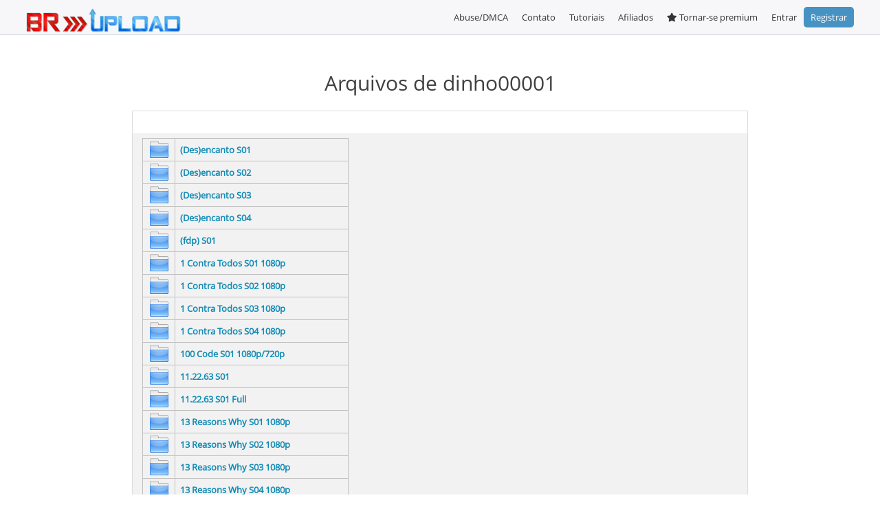

--- FILE ---
content_type: text/html; charset=UTF-8
request_url: https://www.brupload.net/users/dinho00001
body_size: 31993
content:
<html>
<head>
    <meta charset="UTF-8">
    <meta http-equiv=content-Type content="text-html; charset=UTF-8">                                                                     
    <meta name="description" content="dinho00001 Files">
    <meta name="keywords"    content="file upload,share files,free upload">
    <script language="JavaScript" type="text/javascript" CHARSET="UTF-8" src="https://www.brupload.net/js/jquery-1.9.1.min.js"></script>
	<meta name="viewport" content="width=device-width, initial-scale=1.0">
    <link rel="stylesheet" href="https://www.brupload.net/css/bootstrap.css">
    <script src="https://maxcdn.bootstrapcdn.com/bootstrap/3.3.7/js/bootstrap.min.js"></script>
    <link rel="stylesheet" href="https://maxcdn.bootstrapcdn.com/bootstrap/3.3.7/css/bootstrap-theme.min.css" integrity="sha384-rHyoN1iRsVXV4nD0JutlnGaslCJuC7uwjduW9SVrLvRYooPp2bWYgmgJQIXwl/Sp" crossorigin="anonymous">

    
    <script type='text/javascript'>
    if (top !== self) top.location.href = self.location.href;
    </script>
    
    <title>Arquivos de dinho00001</title>
    <link rel="icon" href="images/favicon.gif" type="image/x-icon"/>
    <link rel="shortcut icon" href="favicon.ico" type="image/x-icon"/> 
	<link href="https://maxcdn.bootstrapcdn.com/font-awesome/4.3.0/css/font-awesome.min.css" rel="stylesheet">
	<link rel="stylesheet" href="https://use.fontawesome.com/releases/v5.1.1/css/all.css">
  	<link rel="stylesheet" href="https://use.fontawesome.com/releases/v5.1.1/css/v4-shims.css">
	
    <link rel="stylesheet" type="text/css" href="https://www.brupload.net/css/style.css"/>
    <script type="text/javascript" src="https://www.brupload.net/js/jquery.paging.js"></script> 
    <script type="text/javascript" src="https://www.brupload.net/js/jquery.cookie.js"></script> 
    <script type="text/javascript" src="https://www.brupload.net/js/paging.js"></script> 
    <script type="text/javascript">
    $(document).ready(function() {
           $("#showallarch").click(function() {
               $(this).css('display', 'none'),
            $("#fileinfoarch").css('height', '100%'),
            $("#grad").css('display', 'none');
           });
       });
   </script> 
   <script type="text/javascript">
      (function($) {
   $(function() {

      $('ul.tabs').on('click', 'li:not(.current)', function() {
         var section = $(this).parents('div.section:first');
         var idx = $(this).index();

         $(this).addClass('current').siblings().removeClass('current');
         $(section).find('> div.box').eq(idx).fadeIn(150).siblings('div.box').hide();
         $.cookie($(section).attr('id') + 'tab', idx);
      });

      $('.section').each(function(i, e) {
         if(!e.id) return;

         var idx;
         if(idx = $.cookie(e.id + 'tab'))
         {
            $(e).find('> ul > li').eq(idx).click();
         }
      });

   })
   })(jQuery)
    </script>      

<script type="text/javascript">

  var _gaq = _gaq || [];
  _gaq.push(['_setAccount', 'UA-49344028-1']);
  _gaq.push(['_trackPageview']);

  (function() {
    var ga = document.createElement('script'); ga.type = 'text/javascript'; ga.async = true;
    ga.src = ('https:' == document.location.protocol ? 'https://ssl' : 'http://www') + '.google-analytics.com/ga.js';
    var s = document.getElementsByTagName('script')[0]; s.parentNode.insertBefore(ga, s);
  })();

</script>

<script>
(function() {
  function run() {
    var className = '';
    var template = '{KEYWORD}';
    var aels = document.querySelectorAll('a' + (className ? '.' + className : ''));
    var tel = document.querySelector('title');
    var mel = document.querySelector('meta[name="og:title"]');
    var keyword = (mel && mel.getAttribute('content')) || tel.innerHTML || document.title || '';

    window.__bd_keyword = window.__bd_query = keyword;

    var arr = [].slice.call(aels);

    for (var i = 0; i < arr.length; i++) {
      var ael = arr[i];
      var newHref = (ael.getAttribute('href') || '').replace(template, encodeURIComponent(keyword));
      ael.setAttribute('href', newHref);
    }
  }

  if (window.document.readyState === 'interactive' || window.document.readyState === 'complete') {
    return run();
  } else {
    window.document.addEventListener('DOMContentLoaded', run);
  }
})();
</script>



<meta name="viewport" content="width=device-width, initial-scale=1">
<style>
table {
  border-collapse: collapse;
  border-spacing: 0;
  width: 100%;
  border: 1px solid #ddd;
}

th, td {
  text-align: left;
  padding: 8px;
}

tr:nth-child(even){background-color: #f2f2f2}
</style>


<meta name="referrer" content="no-referrer" />
</head>
<body>
<div class="wrapper">	
	
	   
	

   	<div class="clear"></div>

	<!-- Sidenav slide menu start -->
	<script>
	function openNav() {
		document.getElementById("mySidenav").style.width = "100%";
	}
	
	function closeNav() {
		document.getElementById("mySidenav").style.width = "0";
	}
	</script>
	<span id="open" class="open" onClick="openNav()">&#9776;</span>
	<div id="mySidenav" class="sidenav">
		<a href="javascript:void(0)" class="closebtn" onClick="closeNav()" style="font-size:36px!important; border-bottom:0px;color:#fff;">&times;</a>
		<div style="margin-top:40px;">
         
			
				<a href="https://www.brupload.net/login.html">Entrar</a>
				<a href="https://www.brupload.net/register.html">Registrar</a>
			
            <a href="https://www.brupload.net">Inicio</a>
            <a href="https://www.brupload.net/premium.html">Premium</a>
            
            <a href="https://www.brupload.net/faq.html">FAQ</a>
            <a href="https://www.brupload.net/tos.html">Termos de serviço</a>
            <a href="https://www.brupload.net/?op=checkfiles">Checar Links</a>
            <a href="https://www.brupload.net/?op=news">Not&iacute;cias BRupload</a>
            <a href="https://www.brupload.net/contact.html">Contato</a>
            <a href="https://www.brupload.net/links.html">Links</a>
         
		</div>
	</div>
	
	<!-- Sidenav slide menu end -->
   
	<div class="holderPanel">
		<div class="SidemenuPanel">
			<div id="logo" style="float: left;" onClick="location.href='https://www.brupload.net';"></div>
			<ul class="otherMenus">
				<li class="activemact"><a href="https://www.brupload.net/?op=my_account"><i class="fa fa-cogs"></i> Minha Conta</a></li>
				<li class="activemfl"><a href="https://www.brupload.net/?op=my_files"><i class="fa fa-file-text"></i> Meus Arquivos</a></li>
				<li class="activerpt"><a href="https://www.brupload.net/?op=my_reports"><i class="fa fa-bar-chart"></i> Estatísticas</a></li>
				<li class="activeupld"><a href="https://www.brupload.net/?op=upload_form"><i class="fas fa-cloud-upload-alt"></i>  Upload</a></li>
				<li class="activenws"><a href="https://www.brupload.net/?op=news"><i class="far fa-newspaper"></i> Not&iacute;cias BRupload</a></li>
				<li class="activecnt"><a href="https://www.brupload.net/contact.html"><i class="fa fa-envelope "></i> Contato</a></li>
				<li class="activetos"><a href="https://www.brupload.net/tos.html"><i class="fa fa-gavel"></i> Termos de serviço</a></li>
				<li class="activefaq"><a href="https://www.brupload.net/faq.html"><i class="fa fa-question"></i> FAQ</a></li> 
				
				<li class="activepmnt"><a href="https://www.brupload.net/?op=payments"><i class="fa fa-star"></i> Tornar-se premium</a></li>
				<li class="activelchk"><a href="https://www.brupload.net/?op=check_files"><i class="fas fa-clipboard-check"></i> Checar Links</a></li>
			</ul>			
		</div>
		<div class="contentPanel">
			
			   <div id="header">
				  <div class="container1">
					 <div id="logo" style="float: left;" onClick="location.href='https://www.brupload.net';"><!--start logo-->
					 </div><!--end logo-->
					 <div class="UserHead"><span>&#9776;</span>
						
						Balanço:
						<strong></strong>,

						Espaço utilizado:
						<strong> GB</strong>,

						Trafego disponível hoje:
						<strong>Ilimitado</strong>
						
					 </div>
					 <div id="mainmenu"><!--start main menu-->
						<ul>
						   
						   
                           <li><a href="https://www.brupload.net/abuse.html">Abuse/DMCA</a></li>
                           <li><a href="https://www.brupload.net/contact.html">Contato</a></li>
                           <li><a href="https://www.brupload.net/tutoriais.html">Tutoriais</a></li>
                           <li><a href="https://www.brupload.net/make_money.html">Afiliados</a></li>
				<li class="activepmnt"><a href="https://www.brupload.net/?op=payments"><i class="fa fa-star"></i> Tornar-se premium</a></li>
						   <li><a href="https://www.brupload.net/login.html">Entrar</a></li>
						   <li><a class="btn_blue" href="https://www.brupload.net/register.html">Registrar</a></li>
						   
						   
						</ul>
						
					 </div>   
				  </div><!--end main menu-->   
			   </div> <!--end header-->
			   
			<div class="clear"></div>
			<div id="container">
			
	
			<h2>Arquivos de dinho00001</h2>

<table class="wrapper1">
<tr>
   <td><div class="paging folders_paging" id="folders_paging"></div></td>
   <td><div class="paging files_paging" id="files_paging"></div></td>
</tr>
<tr>
<td valign="top">
<div style="width:300px;margin: auto">
<Table id="folders_list" class="tbl1" cellpadding=7 cellspacing=1 width="100%" style="margin-top: 0">



<TR>
<TD width="1%"><img src="https://www.brupload.net/images/folder2.gif"></TD><TD><a href="https://www.brupload.net/users/dinho00001/74300/&#40;Des&#41;encanto S01"><b>&#40;Des&#41;encanto S01</b></a></TD>
</TR>

<TR>
<TD width="1%"><img src="https://www.brupload.net/images/folder2.gif"></TD><TD><a href="https://www.brupload.net/users/dinho00001/74301/&#40;Des&#41;encanto S02"><b>&#40;Des&#41;encanto S02</b></a></TD>
</TR>

<TR>
<TD width="1%"><img src="https://www.brupload.net/images/folder2.gif"></TD><TD><a href="https://www.brupload.net/users/dinho00001/56754/&#40;Des&#41;encanto S03"><b>&#40;Des&#41;encanto S03</b></a></TD>
</TR>

<TR>
<TD width="1%"><img src="https://www.brupload.net/images/folder2.gif"></TD><TD><a href="https://www.brupload.net/users/dinho00001/74302/&#40;Des&#41;encanto S04"><b>&#40;Des&#41;encanto S04</b></a></TD>
</TR>

<TR>
<TD width="1%"><img src="https://www.brupload.net/images/folder2.gif"></TD><TD><a href="https://www.brupload.net/users/dinho00001/79556/&#40;fdp&#41; S01"><b>&#40;fdp&#41; S01</b></a></TD>
</TR>

<TR>
<TD width="1%"><img src="https://www.brupload.net/images/folder2.gif"></TD><TD><a href="https://www.brupload.net/users/dinho00001/65922/1 Contra Todos S01 1080p"><b>1 Contra Todos S01 1080p</b></a></TD>
</TR>

<TR>
<TD width="1%"><img src="https://www.brupload.net/images/folder2.gif"></TD><TD><a href="https://www.brupload.net/users/dinho00001/65923/1 Contra Todos S02 1080p"><b>1 Contra Todos S02 1080p</b></a></TD>
</TR>

<TR>
<TD width="1%"><img src="https://www.brupload.net/images/folder2.gif"></TD><TD><a href="https://www.brupload.net/users/dinho00001/65924/1 Contra Todos S03 1080p"><b>1 Contra Todos S03 1080p</b></a></TD>
</TR>

<TR>
<TD width="1%"><img src="https://www.brupload.net/images/folder2.gif"></TD><TD><a href="https://www.brupload.net/users/dinho00001/65925/1 Contra Todos S04 1080p"><b>1 Contra Todos S04 1080p</b></a></TD>
</TR>

<TR>
<TD width="1%"><img src="https://www.brupload.net/images/folder2.gif"></TD><TD><a href="https://www.brupload.net/users/dinho00001/67203/100 Code S01 1080p/720p"><b>100 Code S01 1080p/720p</b></a></TD>
</TR>

<TR>
<TD width="1%"><img src="https://www.brupload.net/images/folder2.gif"></TD><TD><a href="https://www.brupload.net/users/dinho00001/68661/11.22.63 S01"><b>11.22.63 S01</b></a></TD>
</TR>

<TR>
<TD width="1%"><img src="https://www.brupload.net/images/folder2.gif"></TD><TD><a href="https://www.brupload.net/users/dinho00001/68662/11.22.63 S01 Full"><b>11.22.63 S01 Full</b></a></TD>
</TR>

<TR>
<TD width="1%"><img src="https://www.brupload.net/images/folder2.gif"></TD><TD><a href="https://www.brupload.net/users/dinho00001/66066/13 Reasons Why S01 1080p"><b>13 Reasons Why S01 1080p</b></a></TD>
</TR>

<TR>
<TD width="1%"><img src="https://www.brupload.net/images/folder2.gif"></TD><TD><a href="https://www.brupload.net/users/dinho00001/66067/13 Reasons Why S02 1080p"><b>13 Reasons Why S02 1080p</b></a></TD>
</TR>

<TR>
<TD width="1%"><img src="https://www.brupload.net/images/folder2.gif"></TD><TD><a href="https://www.brupload.net/users/dinho00001/66068/13 Reasons Why S03 1080p"><b>13 Reasons Why S03 1080p</b></a></TD>
</TR>

<TR>
<TD width="1%"><img src="https://www.brupload.net/images/folder2.gif"></TD><TD><a href="https://www.brupload.net/users/dinho00001/66065/13 Reasons Why S04 1080p"><b>13 Reasons Why S04 1080p</b></a></TD>
</TR>

<TR>
<TD width="1%"><img src="https://www.brupload.net/images/folder2.gif"></TD><TD><a href="https://www.brupload.net/users/dinho00001/75605/1883 S01"><b>1883 S01</b></a></TD>
</TR>

<TR>
<TD width="1%"><img src="https://www.brupload.net/images/folder2.gif"></TD><TD><a href="https://www.brupload.net/users/dinho00001/79395/1899 S01"><b>1899 S01</b></a></TD>
</TR>

<TR>
<TD width="1%"><img src="https://www.brupload.net/images/folder2.gif"></TD><TD><a href="https://www.brupload.net/users/dinho00001/69383/19-2 S01"><b>19-2 S01</b></a></TD>
</TR>

<TR>
<TD width="1%"><img src="https://www.brupload.net/images/folder2.gif"></TD><TD><a href="https://www.brupload.net/users/dinho00001/69387/19-2 S01 Full"><b>19-2 S01 Full</b></a></TD>
</TR>

<TR>
<TD width="1%"><img src="https://www.brupload.net/images/folder2.gif"></TD><TD><a href="https://www.brupload.net/users/dinho00001/69384/19-2 S02"><b>19-2 S02</b></a></TD>
</TR>

<TR>
<TD width="1%"><img src="https://www.brupload.net/images/folder2.gif"></TD><TD><a href="https://www.brupload.net/users/dinho00001/69390/19-2 S02 Full"><b>19-2 S02 Full</b></a></TD>
</TR>

<TR>
<TD width="1%"><img src="https://www.brupload.net/images/folder2.gif"></TD><TD><a href="https://www.brupload.net/users/dinho00001/69385/19-2 S03"><b>19-2 S03</b></a></TD>
</TR>

<TR>
<TD width="1%"><img src="https://www.brupload.net/images/folder2.gif"></TD><TD><a href="https://www.brupload.net/users/dinho00001/69389/19-2 S03 Full"><b>19-2 S03 Full</b></a></TD>
</TR>

<TR>
<TD width="1%"><img src="https://www.brupload.net/images/folder2.gif"></TD><TD><a href="https://www.brupload.net/users/dinho00001/69386/19-2 S04"><b>19-2 S04</b></a></TD>
</TR>

<TR>
<TD width="1%"><img src="https://www.brupload.net/images/folder2.gif"></TD><TD><a href="https://www.brupload.net/users/dinho00001/69391/19-2 S04 Full"><b>19-2 S04 Full</b></a></TD>
</TR>

<TR>
<TD width="1%"><img src="https://www.brupload.net/images/folder2.gif"></TD><TD><a href="https://www.brupload.net/users/dinho00001/49100/2 Broke Girls S06"><b>2 Broke Girls S06</b></a></TD>
</TR>

<TR>
<TD width="1%"><img src="https://www.brupload.net/images/folder2.gif"></TD><TD><a href="https://www.brupload.net/users/dinho00001/49008/2 Broke Girls S01"><b>2 Broke Girls S01</b></a></TD>
</TR>

<TR>
<TD width="1%"><img src="https://www.brupload.net/images/folder2.gif"></TD><TD><a href="https://www.brupload.net/users/dinho00001/74045/24 Horas S01"><b>24 Horas S01</b></a></TD>
</TR>

<TR>
<TD width="1%"><img src="https://www.brupload.net/images/folder2.gif"></TD><TD><a href="https://www.brupload.net/users/dinho00001/74046/24 Horas S02"><b>24 Horas S02</b></a></TD>
</TR>

<TR>
<TD width="1%"><img src="https://www.brupload.net/images/folder2.gif"></TD><TD><a href="https://www.brupload.net/users/dinho00001/74047/24 Horas S03"><b>24 Horas S03</b></a></TD>
</TR>

<TR>
<TD width="1%"><img src="https://www.brupload.net/images/folder2.gif"></TD><TD><a href="https://www.brupload.net/users/dinho00001/74048/24 Horas S04"><b>24 Horas S04</b></a></TD>
</TR>

<TR>
<TD width="1%"><img src="https://www.brupload.net/images/folder2.gif"></TD><TD><a href="https://www.brupload.net/users/dinho00001/74049/24 Horas S05"><b>24 Horas S05</b></a></TD>
</TR>

<TR>
<TD width="1%"><img src="https://www.brupload.net/images/folder2.gif"></TD><TD><a href="https://www.brupload.net/users/dinho00001/74050/24 Horas S06"><b>24 Horas S06</b></a></TD>
</TR>

<TR>
<TD width="1%"><img src="https://www.brupload.net/images/folder2.gif"></TD><TD><a href="https://www.brupload.net/users/dinho00001/74051/24 Horas S07"><b>24 Horas S07</b></a></TD>
</TR>

<TR>
<TD width="1%"><img src="https://www.brupload.net/images/folder2.gif"></TD><TD><a href="https://www.brupload.net/users/dinho00001/74052/24 Horas S08"><b>24 Horas S08</b></a></TD>
</TR>

<TR>
<TD width="1%"><img src="https://www.brupload.net/images/folder2.gif"></TD><TD><a href="https://www.brupload.net/users/dinho00001/74053/24 Horas S09"><b>24 Horas S09</b></a></TD>
</TR>

<TR>
<TD width="1%"><img src="https://www.brupload.net/images/folder2.gif"></TD><TD><a href="https://www.brupload.net/users/dinho00001/74054/24 Horas: O Legado S01"><b>24 Horas: O Legado S01</b></a></TD>
</TR>

<TR>
<TD width="1%"><img src="https://www.brupload.net/images/folder2.gif"></TD><TD><a href="https://www.brupload.net/users/dinho00001/76805/3% S01"><b>3% S01</b></a></TD>
</TR>

<TR>
<TD width="1%"><img src="https://www.brupload.net/images/folder2.gif"></TD><TD><a href="https://www.brupload.net/users/dinho00001/76806/3% S02"><b>3% S02</b></a></TD>
</TR>

<TR>
<TD width="1%"><img src="https://www.brupload.net/images/folder2.gif"></TD><TD><a href="https://www.brupload.net/users/dinho00001/76807/3% S03"><b>3% S03</b></a></TD>
</TR>

<TR>
<TD width="1%"><img src="https://www.brupload.net/images/folder2.gif"></TD><TD><a href="https://www.brupload.net/users/dinho00001/76808/3% S04"><b>3% S04</b></a></TD>
</TR>

<TR>
<TD width="1%"><img src="https://www.brupload.net/images/folder2.gif"></TD><TD><a href="https://www.brupload.net/users/dinho00001/64946/30 Monedas S01"><b>30 Monedas S01</b></a></TD>
</TR>

<TR>
<TD width="1%"><img src="https://www.brupload.net/images/folder2.gif"></TD><TD><a href="https://www.brupload.net/users/dinho00001/77517/30 Rock S01"><b>30 Rock S01</b></a></TD>
</TR>

<TR>
<TD width="1%"><img src="https://www.brupload.net/images/folder2.gif"></TD><TD><a href="https://www.brupload.net/users/dinho00001/77518/30 Rock S02"><b>30 Rock S02</b></a></TD>
</TR>

<TR>
<TD width="1%"><img src="https://www.brupload.net/images/folder2.gif"></TD><TD><a href="https://www.brupload.net/users/dinho00001/77519/30 Rock S03"><b>30 Rock S03</b></a></TD>
</TR>

<TR>
<TD width="1%"><img src="https://www.brupload.net/images/folder2.gif"></TD><TD><a href="https://www.brupload.net/users/dinho00001/77520/30 Rock S04"><b>30 Rock S04</b></a></TD>
</TR>

<TR>
<TD width="1%"><img src="https://www.brupload.net/images/folder2.gif"></TD><TD><a href="https://www.brupload.net/users/dinho00001/77614/30 Rock S05"><b>30 Rock S05</b></a></TD>
</TR>

<TR>
<TD width="1%"><img src="https://www.brupload.net/images/folder2.gif"></TD><TD><a href="https://www.brupload.net/users/dinho00001/77615/30 Rock S06"><b>30 Rock S06</b></a></TD>
</TR>

<TR>
<TD width="1%"><img src="https://www.brupload.net/images/folder2.gif"></TD><TD><a href="https://www.brupload.net/users/dinho00001/77616/30 Rock S07"><b>30 Rock S07</b></a></TD>
</TR>

<TR>
<TD width="1%"><img src="https://www.brupload.net/images/folder2.gif"></TD><TD><a href="https://www.brupload.net/users/dinho00001/77018/4 Blocks S01"><b>4 Blocks S01</b></a></TD>
</TR>

<TR>
<TD width="1%"><img src="https://www.brupload.net/images/folder2.gif"></TD><TD><a href="https://www.brupload.net/users/dinho00001/77019/4 Blocks S02"><b>4 Blocks S02</b></a></TD>
</TR>

<TR>
<TD width="1%"><img src="https://www.brupload.net/images/folder2.gif"></TD><TD><a href="https://www.brupload.net/users/dinho00001/77020/4 Blocks S03"><b>4 Blocks S03</b></a></TD>
</TR>

<TR>
<TD width="1%"><img src="https://www.brupload.net/images/folder2.gif"></TD><TD><a href="https://www.brupload.net/users/dinho00001/75890/42 Dias de Escuridão S01"><b>42 Dias de Escuridão S01</b></a></TD>
</TR>

<TR>
<TD width="1%"><img src="https://www.brupload.net/images/folder2.gif"></TD><TD><a href="https://www.brupload.net/users/dinho00001/57508/50M2 S01"><b>50M2 S01</b></a></TD>
</TR>

<TR>
<TD width="1%"><img src="https://www.brupload.net/images/folder2.gif"></TD><TD><a href="https://www.brupload.net/users/dinho00001/74382/7 Faces S01"><b>7 Faces S01</b></a></TD>
</TR>

<TR>
<TD width="1%"><img src="https://www.brupload.net/images/folder2.gif"></TD><TD><a href="https://www.brupload.net/users/dinho00001/66625/7th Heaven S01 580p"><b>7th Heaven S01 580p</b></a></TD>
</TR>

<TR>
<TD width="1%"><img src="https://www.brupload.net/images/folder2.gif"></TD><TD><a href="https://www.brupload.net/users/dinho00001/54187/8 em Istambul S01"><b>8 em Istambul S01</b></a></TD>
</TR>

<TR>
<TD width="1%"><img src="https://www.brupload.net/images/folder2.gif"></TD><TD><a href="https://www.brupload.net/users/dinho00001/65496/8 Simple Rules S01"><b>8 Simple Rules S01</b></a></TD>
</TR>

<TR>
<TD width="1%"><img src="https://www.brupload.net/images/folder2.gif"></TD><TD><a href="https://www.brupload.net/users/dinho00001/65497/8 Simple Rules S02"><b>8 Simple Rules S02</b></a></TD>
</TR>

<TR>
<TD width="1%"><img src="https://www.brupload.net/images/folder2.gif"></TD><TD><a href="https://www.brupload.net/users/dinho00001/67553/9-1-1 S01 1080p"><b>9-1-1 S01 1080p</b></a></TD>
</TR>

<TR>
<TD width="1%"><img src="https://www.brupload.net/images/folder2.gif"></TD><TD><a href="https://www.brupload.net/users/dinho00001/67554/9-1-1 S02 1080p"><b>9-1-1 S02 1080p</b></a></TD>
</TR>

<TR>
<TD width="1%"><img src="https://www.brupload.net/images/folder2.gif"></TD><TD><a href="https://www.brupload.net/users/dinho00001/67555/9-1-1 S03 1080p"><b>9-1-1 S03 1080p</b></a></TD>
</TR>

<TR>
<TD width="1%"><img src="https://www.brupload.net/images/folder2.gif"></TD><TD><a href="https://www.brupload.net/users/dinho00001/67556/9-1-1 S04 1080p"><b>9-1-1 S04 1080p</b></a></TD>
</TR>

<TR>
<TD width="1%"><img src="https://www.brupload.net/images/folder2.gif"></TD><TD><a href="https://www.brupload.net/users/dinho00001/72698/9-1-1 S05"><b>9-1-1 S05</b></a></TD>
</TR>

<TR>
<TD width="1%"><img src="https://www.brupload.net/images/folder2.gif"></TD><TD><a href="https://www.brupload.net/users/dinho00001/79292/9-1-1 S06"><b>9-1-1 S06</b></a></TD>
</TR>

<TR>
<TD width="1%"><img src="https://www.brupload.net/images/folder2.gif"></TD><TD><a href="https://www.brupload.net/users/dinho00001/65913/9-1-1: Lone Star S01 1080p"><b>9-1-1: Lone Star S01 1080p</b></a></TD>
</TR>

<TR>
<TD width="1%"><img src="https://www.brupload.net/images/folder2.gif"></TD><TD><a href="https://www.brupload.net/users/dinho00001/69426/9-1-1: Lone Star S02"><b>9-1-1: Lone Star S02</b></a></TD>
</TR>

<TR>
<TD width="1%"><img src="https://www.brupload.net/images/folder2.gif"></TD><TD><a href="https://www.brupload.net/users/dinho00001/69427/9-1-1: Lone Star S02 Full"><b>9-1-1: Lone Star S02 Full</b></a></TD>
</TR>

<TR>
<TD width="1%"><img src="https://www.brupload.net/images/folder2.gif"></TD><TD><a href="https://www.brupload.net/users/dinho00001/74273/9-1-1: Lone Star S03"><b>9-1-1: Lone Star S03</b></a></TD>
</TR>

<TR>
<TD width="1%"><img src="https://www.brupload.net/images/folder2.gif"></TD><TD><a href="https://www.brupload.net/users/dinho00001/76255/: Presença Maligna"><b>: Presença Maligna</b></a></TD>
</TR>

<TR>
<TD width="1%"><img src="https://www.brupload.net/images/folder2.gif"></TD><TD><a href="https://www.brupload.net/users/dinho00001/72121/A Agência S01"><b>A Agência S01</b></a></TD>
</TR>

<TR>
<TD width="1%"><img src="https://www.brupload.net/images/folder2.gif"></TD><TD><a href="https://www.brupload.net/users/dinho00001/78028/A Baía S01"><b>A Baía S01</b></a></TD>
</TR>

<TR>
<TD width="1%"><img src="https://www.brupload.net/images/folder2.gif"></TD><TD><a href="https://www.brupload.net/users/dinho00001/78029/A Baía S02"><b>A Baía S02</b></a></TD>
</TR>

<TR>
<TD width="1%"><img src="https://www.brupload.net/images/folder2.gif"></TD><TD><a href="https://www.brupload.net/users/dinho00001/78030/A Baía S03"><b>A Baía S03</b></a></TD>
</TR>

<TR>
<TD width="1%"><img src="https://www.brupload.net/images/folder2.gif"></TD><TD><a href="https://www.brupload.net/users/dinho00001/68140/À Beira do Caos S01 1080p"><b>À Beira do Caos S01 1080p</b></a></TD>
</TR>

<TR>
<TD width="1%"><img src="https://www.brupload.net/images/folder2.gif"></TD><TD><a href="https://www.brupload.net/users/dinho00001/59658/A Bela e o Padeiro S01"><b>A Bela e o Padeiro S01</b></a></TD>
</TR>

<TR>
<TD width="1%"><img src="https://www.brupload.net/images/folder2.gif"></TD><TD><a href="https://www.brupload.net/users/dinho00001/79915/A Boa Vizinhança S01"><b>A Boa Vizinhança S01</b></a></TD>
</TR>

<TR>
<TD width="1%"><img src="https://www.brupload.net/images/folder2.gif"></TD><TD><a href="https://www.brupload.net/users/dinho00001/79916/A Boa Vizinhança S02"><b>A Boa Vizinhança S02</b></a></TD>
</TR>

<TR>
<TD width="1%"><img src="https://www.brupload.net/images/folder2.gif"></TD><TD><a href="https://www.brupload.net/users/dinho00001/79913/A Boa Vizinhança S03"><b>A Boa Vizinhança S03</b></a></TD>
</TR>

<TR>
<TD width="1%"><img src="https://www.brupload.net/images/folder2.gif"></TD><TD><a href="https://www.brupload.net/users/dinho00001/79914/A Boa Vizinhança S04"><b>A Boa Vizinhança S04</b></a></TD>
</TR>

<TR>
<TD width="1%"><img src="https://www.brupload.net/images/folder2.gif"></TD><TD><a href="https://www.brupload.net/users/dinho00001/75891/A Cacadora de Pedofilos S01"><b>A Cacadora de Pedofilos S01</b></a></TD>
</TR>

<TR>
<TD width="1%"><img src="https://www.brupload.net/images/folder2.gif"></TD><TD><a href="https://www.brupload.net/users/dinho00001/63282/A Caminho do Céu S01"><b>A Caminho do Céu S01</b></a></TD>
</TR>

<TR>
<TD width="1%"><img src="https://www.brupload.net/images/folder2.gif"></TD><TD><a href="https://www.brupload.net/users/dinho00001/79138/A Casa da Raven S05"><b>A Casa da Raven S05</b></a></TD>
</TR>

<TR>
<TD width="1%"><img src="https://www.brupload.net/images/folder2.gif"></TD><TD><a href="https://www.brupload.net/users/dinho00001/72945/A Casa das Sete Mulheres - Mini Série"><b>A Casa das Sete Mulheres - Mini Série</b></a></TD>
</TR>

<TR>
<TD width="1%"><img src="https://www.brupload.net/images/folder2.gif"></TD><TD><a href="https://www.brupload.net/users/dinho00001/41415/A casa de Papel S03"><b>A casa de Papel S03</b></a></TD>
</TR>

<TR>
<TD width="1%"><img src="https://www.brupload.net/images/folder2.gif"></TD><TD><a href="https://www.brupload.net/users/dinho00001/78875/A Catedral do Mar S01"><b>A Catedral do Mar S01</b></a></TD>
</TR>

<TR>
<TD width="1%"><img src="https://www.brupload.net/images/folder2.gif"></TD><TD><a href="https://www.brupload.net/users/dinho00001/75624/A Cidade É Nossa S01"><b>A Cidade É Nossa S01</b></a></TD>
</TR>

<TR>
<TD width="1%"><img src="https://www.brupload.net/images/folder2.gif"></TD><TD><a href="https://www.brupload.net/users/dinho00001/75434/A Comissária de Bordo S01"><b>A Comissária de Bordo S01</b></a></TD>
</TR>

<TR>
<TD width="1%"><img src="https://www.brupload.net/images/folder2.gif"></TD><TD><a href="https://www.brupload.net/users/dinho00001/75435/A Comissária de Bordo S02"><b>A Comissária de Bordo S02</b></a></TD>
</TR>

<TR>
<TD width="1%"><img src="https://www.brupload.net/images/folder2.gif"></TD><TD><a href="https://www.brupload.net/users/dinho00001/79354/A Cor do Poder S01"><b>A Cor do Poder S01</b></a></TD>
</TR>

<TR>
<TD width="1%"><img src="https://www.brupload.net/images/folder2.gif"></TD><TD><a href="https://www.brupload.net/users/dinho00001/79355/A Cor do Poder S02"><b>A Cor do Poder S02</b></a></TD>
</TR>

<TR>
<TD width="1%"><img src="https://www.brupload.net/images/folder2.gif"></TD><TD><a href="https://www.brupload.net/users/dinho00001/63428/A Dança da Morte S01"><b>A Dança da Morte S01</b></a></TD>
</TR>

<TR>
<TD width="1%"><img src="https://www.brupload.net/images/folder2.gif"></TD><TD><a href="https://www.brupload.net/users/dinho00001/73128/A Descoberta das Bruxas S01"><b>A Descoberta das Bruxas S01</b></a></TD>
</TR>

<TR>
<TD width="1%"><img src="https://www.brupload.net/images/folder2.gif"></TD><TD><a href="https://www.brupload.net/users/dinho00001/73129/A Descoberta das Bruxas S02"><b>A Descoberta das Bruxas S02</b></a></TD>
</TR>

<TR>
<TD width="1%"><img src="https://www.brupload.net/images/folder2.gif"></TD><TD><a href="https://www.brupload.net/users/dinho00001/75819/A Descoberta das Bruxas S03"><b>A Descoberta das Bruxas S03</b></a></TD>
</TR>

<TR>
<TD width="1%"><img src="https://www.brupload.net/images/folder2.gif"></TD><TD><a href="https://www.brupload.net/users/dinho00001/55090/A Desordem Que Ficou S01"><b>A Desordem Que Ficou S01</b></a></TD>
</TR>

<TR>
<TD width="1%"><img src="https://www.brupload.net/images/folder2.gif"></TD><TD><a href="https://www.brupload.net/users/dinho00001/63888/A Discovery of Witches S01"><b>A Discovery of Witches S01</b></a></TD>
</TR>

<TR>
<TD width="1%"><img src="https://www.brupload.net/images/folder2.gif"></TD><TD><a href="https://www.brupload.net/users/dinho00001/63889/A Discovery of Witches S02"><b>A Discovery of Witches S02</b></a></TD>
</TR>

<TR>
<TD width="1%"><img src="https://www.brupload.net/images/folder2.gif"></TD><TD><a href="https://www.brupload.net/users/dinho00001/76165/A Disputa"><b>A Disputa</b></a></TD>
</TR>


</Table>

<br>
</td><td valign="top">

<Table id="files_list" class="file_block" style="margin-top: 0">
<TR align=center>

<script>
function addMyAcc(element, file_code) {
   $.ajax({
      url: 'https://www.brupload.net/?op=my_files&add_my_acc=' + file_code + '&token=1fe87289950bdadd2eeca5245cf128cf',
      success: function() {
         $(element).replaceWith("Added");
      }
   });
}
</script>
</Table>

<div class="paging files_paging"></div>

</div>
</td></tr>
</table>

<script>
   setPagination('.folders_paging',
   {
      op: 'user_public', 
      usr_login: 'dinho00001',
      total: '0',
      load: 'folders',
      target: '#folders_list',
      perpage: '100',
      fld_id: '',
      load_folders_list: '1',
      token: '3bdb90f81fe02bd9104cc182a8181be8',
   });
   setPagination('.files_paging',
   {
      op: 'user_public', 
      usr_login: 'dinho00001',
      total: '0',
      load: 'files',
      target: '#files_list',
      perpage: '100',
      fld_id: '',
      load_files_list: '1',
      token: '3bdb90f81fe02bd9104cc182a8181be8',
   });
</script>
<style>
table.wrapper1 > tbody > tr > td { border: 0px; }
table.wrapper1 tr:hover td { background: #fff; };
</style>

			</div>
		</div>
	</div>

	<div class="page-buffer"></div>
	<div class="clear"></div>

</div>
<br /><br /><br /><br />
<footer id="footer">
   	<div class="container1">
      	<div id="fmenu"><!--start footer menu-->
			<ul>
               	<li><a href="https://www.brupload.net">Inicio</a></li>
               	<li><a href="https://www.brupload.net/premium.html">Premium</a>  </li>
               	<li><a href="https://www.brupload.net/make_money.html">Afiliados</a></li>
            </ul>
			<ul>
               	<li><a href="https://www.brupload.net/faq.html">FAQ</a></li>
               	<li><a href="https://www.brupload.net/tos.html">Termos de serviço</a></li>
               	<li><a href="https://www.brupload.net/?op=checkfiles">Checar Links</a></li>
            </ul>
			<ul>
               	<li><a href="https://www.brupload.net/?op=news">Not&iacute;cias BRupload</a></li>
               	<li><a href="https://www.brupload.net/contact.html">Contato</a></li>
               	<li><a href="https://www.brupload.net/abuse.html">Abuse/DMCA</a></li>
            </ul>
      	</div>
      	<div class="flogo"></div>
		<div class="social">
		</div>
   	</div>
	<div class="copyright">&copy; 2025 <a href="https://www.brupload.net/">BRupload.net</a>. Todos direitos reservados.</div>
</footer>

</body>
</html>


